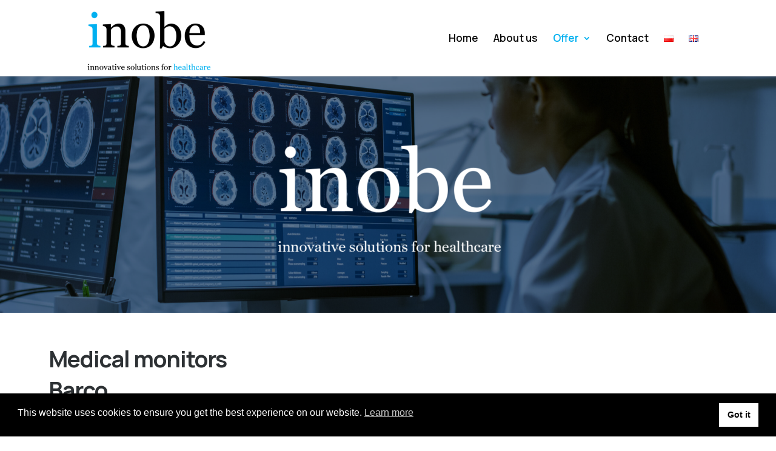

--- FILE ---
content_type: text/html; charset=utf-8
request_url: https://www.google.com/recaptcha/api2/anchor?ar=1&k=6Le11mwiAAAAAINcJQ-9P7SZoLjVUo0kVgbbnNzj&co=aHR0cHM6Ly9pbm9iZS5wbDo0NDM.&hl=en&v=PoyoqOPhxBO7pBk68S4YbpHZ&size=invisible&anchor-ms=20000&execute-ms=30000&cb=xtpwsegzrax8
body_size: 48555
content:
<!DOCTYPE HTML><html dir="ltr" lang="en"><head><meta http-equiv="Content-Type" content="text/html; charset=UTF-8">
<meta http-equiv="X-UA-Compatible" content="IE=edge">
<title>reCAPTCHA</title>
<style type="text/css">
/* cyrillic-ext */
@font-face {
  font-family: 'Roboto';
  font-style: normal;
  font-weight: 400;
  font-stretch: 100%;
  src: url(//fonts.gstatic.com/s/roboto/v48/KFO7CnqEu92Fr1ME7kSn66aGLdTylUAMa3GUBHMdazTgWw.woff2) format('woff2');
  unicode-range: U+0460-052F, U+1C80-1C8A, U+20B4, U+2DE0-2DFF, U+A640-A69F, U+FE2E-FE2F;
}
/* cyrillic */
@font-face {
  font-family: 'Roboto';
  font-style: normal;
  font-weight: 400;
  font-stretch: 100%;
  src: url(//fonts.gstatic.com/s/roboto/v48/KFO7CnqEu92Fr1ME7kSn66aGLdTylUAMa3iUBHMdazTgWw.woff2) format('woff2');
  unicode-range: U+0301, U+0400-045F, U+0490-0491, U+04B0-04B1, U+2116;
}
/* greek-ext */
@font-face {
  font-family: 'Roboto';
  font-style: normal;
  font-weight: 400;
  font-stretch: 100%;
  src: url(//fonts.gstatic.com/s/roboto/v48/KFO7CnqEu92Fr1ME7kSn66aGLdTylUAMa3CUBHMdazTgWw.woff2) format('woff2');
  unicode-range: U+1F00-1FFF;
}
/* greek */
@font-face {
  font-family: 'Roboto';
  font-style: normal;
  font-weight: 400;
  font-stretch: 100%;
  src: url(//fonts.gstatic.com/s/roboto/v48/KFO7CnqEu92Fr1ME7kSn66aGLdTylUAMa3-UBHMdazTgWw.woff2) format('woff2');
  unicode-range: U+0370-0377, U+037A-037F, U+0384-038A, U+038C, U+038E-03A1, U+03A3-03FF;
}
/* math */
@font-face {
  font-family: 'Roboto';
  font-style: normal;
  font-weight: 400;
  font-stretch: 100%;
  src: url(//fonts.gstatic.com/s/roboto/v48/KFO7CnqEu92Fr1ME7kSn66aGLdTylUAMawCUBHMdazTgWw.woff2) format('woff2');
  unicode-range: U+0302-0303, U+0305, U+0307-0308, U+0310, U+0312, U+0315, U+031A, U+0326-0327, U+032C, U+032F-0330, U+0332-0333, U+0338, U+033A, U+0346, U+034D, U+0391-03A1, U+03A3-03A9, U+03B1-03C9, U+03D1, U+03D5-03D6, U+03F0-03F1, U+03F4-03F5, U+2016-2017, U+2034-2038, U+203C, U+2040, U+2043, U+2047, U+2050, U+2057, U+205F, U+2070-2071, U+2074-208E, U+2090-209C, U+20D0-20DC, U+20E1, U+20E5-20EF, U+2100-2112, U+2114-2115, U+2117-2121, U+2123-214F, U+2190, U+2192, U+2194-21AE, U+21B0-21E5, U+21F1-21F2, U+21F4-2211, U+2213-2214, U+2216-22FF, U+2308-230B, U+2310, U+2319, U+231C-2321, U+2336-237A, U+237C, U+2395, U+239B-23B7, U+23D0, U+23DC-23E1, U+2474-2475, U+25AF, U+25B3, U+25B7, U+25BD, U+25C1, U+25CA, U+25CC, U+25FB, U+266D-266F, U+27C0-27FF, U+2900-2AFF, U+2B0E-2B11, U+2B30-2B4C, U+2BFE, U+3030, U+FF5B, U+FF5D, U+1D400-1D7FF, U+1EE00-1EEFF;
}
/* symbols */
@font-face {
  font-family: 'Roboto';
  font-style: normal;
  font-weight: 400;
  font-stretch: 100%;
  src: url(//fonts.gstatic.com/s/roboto/v48/KFO7CnqEu92Fr1ME7kSn66aGLdTylUAMaxKUBHMdazTgWw.woff2) format('woff2');
  unicode-range: U+0001-000C, U+000E-001F, U+007F-009F, U+20DD-20E0, U+20E2-20E4, U+2150-218F, U+2190, U+2192, U+2194-2199, U+21AF, U+21E6-21F0, U+21F3, U+2218-2219, U+2299, U+22C4-22C6, U+2300-243F, U+2440-244A, U+2460-24FF, U+25A0-27BF, U+2800-28FF, U+2921-2922, U+2981, U+29BF, U+29EB, U+2B00-2BFF, U+4DC0-4DFF, U+FFF9-FFFB, U+10140-1018E, U+10190-1019C, U+101A0, U+101D0-101FD, U+102E0-102FB, U+10E60-10E7E, U+1D2C0-1D2D3, U+1D2E0-1D37F, U+1F000-1F0FF, U+1F100-1F1AD, U+1F1E6-1F1FF, U+1F30D-1F30F, U+1F315, U+1F31C, U+1F31E, U+1F320-1F32C, U+1F336, U+1F378, U+1F37D, U+1F382, U+1F393-1F39F, U+1F3A7-1F3A8, U+1F3AC-1F3AF, U+1F3C2, U+1F3C4-1F3C6, U+1F3CA-1F3CE, U+1F3D4-1F3E0, U+1F3ED, U+1F3F1-1F3F3, U+1F3F5-1F3F7, U+1F408, U+1F415, U+1F41F, U+1F426, U+1F43F, U+1F441-1F442, U+1F444, U+1F446-1F449, U+1F44C-1F44E, U+1F453, U+1F46A, U+1F47D, U+1F4A3, U+1F4B0, U+1F4B3, U+1F4B9, U+1F4BB, U+1F4BF, U+1F4C8-1F4CB, U+1F4D6, U+1F4DA, U+1F4DF, U+1F4E3-1F4E6, U+1F4EA-1F4ED, U+1F4F7, U+1F4F9-1F4FB, U+1F4FD-1F4FE, U+1F503, U+1F507-1F50B, U+1F50D, U+1F512-1F513, U+1F53E-1F54A, U+1F54F-1F5FA, U+1F610, U+1F650-1F67F, U+1F687, U+1F68D, U+1F691, U+1F694, U+1F698, U+1F6AD, U+1F6B2, U+1F6B9-1F6BA, U+1F6BC, U+1F6C6-1F6CF, U+1F6D3-1F6D7, U+1F6E0-1F6EA, U+1F6F0-1F6F3, U+1F6F7-1F6FC, U+1F700-1F7FF, U+1F800-1F80B, U+1F810-1F847, U+1F850-1F859, U+1F860-1F887, U+1F890-1F8AD, U+1F8B0-1F8BB, U+1F8C0-1F8C1, U+1F900-1F90B, U+1F93B, U+1F946, U+1F984, U+1F996, U+1F9E9, U+1FA00-1FA6F, U+1FA70-1FA7C, U+1FA80-1FA89, U+1FA8F-1FAC6, U+1FACE-1FADC, U+1FADF-1FAE9, U+1FAF0-1FAF8, U+1FB00-1FBFF;
}
/* vietnamese */
@font-face {
  font-family: 'Roboto';
  font-style: normal;
  font-weight: 400;
  font-stretch: 100%;
  src: url(//fonts.gstatic.com/s/roboto/v48/KFO7CnqEu92Fr1ME7kSn66aGLdTylUAMa3OUBHMdazTgWw.woff2) format('woff2');
  unicode-range: U+0102-0103, U+0110-0111, U+0128-0129, U+0168-0169, U+01A0-01A1, U+01AF-01B0, U+0300-0301, U+0303-0304, U+0308-0309, U+0323, U+0329, U+1EA0-1EF9, U+20AB;
}
/* latin-ext */
@font-face {
  font-family: 'Roboto';
  font-style: normal;
  font-weight: 400;
  font-stretch: 100%;
  src: url(//fonts.gstatic.com/s/roboto/v48/KFO7CnqEu92Fr1ME7kSn66aGLdTylUAMa3KUBHMdazTgWw.woff2) format('woff2');
  unicode-range: U+0100-02BA, U+02BD-02C5, U+02C7-02CC, U+02CE-02D7, U+02DD-02FF, U+0304, U+0308, U+0329, U+1D00-1DBF, U+1E00-1E9F, U+1EF2-1EFF, U+2020, U+20A0-20AB, U+20AD-20C0, U+2113, U+2C60-2C7F, U+A720-A7FF;
}
/* latin */
@font-face {
  font-family: 'Roboto';
  font-style: normal;
  font-weight: 400;
  font-stretch: 100%;
  src: url(//fonts.gstatic.com/s/roboto/v48/KFO7CnqEu92Fr1ME7kSn66aGLdTylUAMa3yUBHMdazQ.woff2) format('woff2');
  unicode-range: U+0000-00FF, U+0131, U+0152-0153, U+02BB-02BC, U+02C6, U+02DA, U+02DC, U+0304, U+0308, U+0329, U+2000-206F, U+20AC, U+2122, U+2191, U+2193, U+2212, U+2215, U+FEFF, U+FFFD;
}
/* cyrillic-ext */
@font-face {
  font-family: 'Roboto';
  font-style: normal;
  font-weight: 500;
  font-stretch: 100%;
  src: url(//fonts.gstatic.com/s/roboto/v48/KFO7CnqEu92Fr1ME7kSn66aGLdTylUAMa3GUBHMdazTgWw.woff2) format('woff2');
  unicode-range: U+0460-052F, U+1C80-1C8A, U+20B4, U+2DE0-2DFF, U+A640-A69F, U+FE2E-FE2F;
}
/* cyrillic */
@font-face {
  font-family: 'Roboto';
  font-style: normal;
  font-weight: 500;
  font-stretch: 100%;
  src: url(//fonts.gstatic.com/s/roboto/v48/KFO7CnqEu92Fr1ME7kSn66aGLdTylUAMa3iUBHMdazTgWw.woff2) format('woff2');
  unicode-range: U+0301, U+0400-045F, U+0490-0491, U+04B0-04B1, U+2116;
}
/* greek-ext */
@font-face {
  font-family: 'Roboto';
  font-style: normal;
  font-weight: 500;
  font-stretch: 100%;
  src: url(//fonts.gstatic.com/s/roboto/v48/KFO7CnqEu92Fr1ME7kSn66aGLdTylUAMa3CUBHMdazTgWw.woff2) format('woff2');
  unicode-range: U+1F00-1FFF;
}
/* greek */
@font-face {
  font-family: 'Roboto';
  font-style: normal;
  font-weight: 500;
  font-stretch: 100%;
  src: url(//fonts.gstatic.com/s/roboto/v48/KFO7CnqEu92Fr1ME7kSn66aGLdTylUAMa3-UBHMdazTgWw.woff2) format('woff2');
  unicode-range: U+0370-0377, U+037A-037F, U+0384-038A, U+038C, U+038E-03A1, U+03A3-03FF;
}
/* math */
@font-face {
  font-family: 'Roboto';
  font-style: normal;
  font-weight: 500;
  font-stretch: 100%;
  src: url(//fonts.gstatic.com/s/roboto/v48/KFO7CnqEu92Fr1ME7kSn66aGLdTylUAMawCUBHMdazTgWw.woff2) format('woff2');
  unicode-range: U+0302-0303, U+0305, U+0307-0308, U+0310, U+0312, U+0315, U+031A, U+0326-0327, U+032C, U+032F-0330, U+0332-0333, U+0338, U+033A, U+0346, U+034D, U+0391-03A1, U+03A3-03A9, U+03B1-03C9, U+03D1, U+03D5-03D6, U+03F0-03F1, U+03F4-03F5, U+2016-2017, U+2034-2038, U+203C, U+2040, U+2043, U+2047, U+2050, U+2057, U+205F, U+2070-2071, U+2074-208E, U+2090-209C, U+20D0-20DC, U+20E1, U+20E5-20EF, U+2100-2112, U+2114-2115, U+2117-2121, U+2123-214F, U+2190, U+2192, U+2194-21AE, U+21B0-21E5, U+21F1-21F2, U+21F4-2211, U+2213-2214, U+2216-22FF, U+2308-230B, U+2310, U+2319, U+231C-2321, U+2336-237A, U+237C, U+2395, U+239B-23B7, U+23D0, U+23DC-23E1, U+2474-2475, U+25AF, U+25B3, U+25B7, U+25BD, U+25C1, U+25CA, U+25CC, U+25FB, U+266D-266F, U+27C0-27FF, U+2900-2AFF, U+2B0E-2B11, U+2B30-2B4C, U+2BFE, U+3030, U+FF5B, U+FF5D, U+1D400-1D7FF, U+1EE00-1EEFF;
}
/* symbols */
@font-face {
  font-family: 'Roboto';
  font-style: normal;
  font-weight: 500;
  font-stretch: 100%;
  src: url(//fonts.gstatic.com/s/roboto/v48/KFO7CnqEu92Fr1ME7kSn66aGLdTylUAMaxKUBHMdazTgWw.woff2) format('woff2');
  unicode-range: U+0001-000C, U+000E-001F, U+007F-009F, U+20DD-20E0, U+20E2-20E4, U+2150-218F, U+2190, U+2192, U+2194-2199, U+21AF, U+21E6-21F0, U+21F3, U+2218-2219, U+2299, U+22C4-22C6, U+2300-243F, U+2440-244A, U+2460-24FF, U+25A0-27BF, U+2800-28FF, U+2921-2922, U+2981, U+29BF, U+29EB, U+2B00-2BFF, U+4DC0-4DFF, U+FFF9-FFFB, U+10140-1018E, U+10190-1019C, U+101A0, U+101D0-101FD, U+102E0-102FB, U+10E60-10E7E, U+1D2C0-1D2D3, U+1D2E0-1D37F, U+1F000-1F0FF, U+1F100-1F1AD, U+1F1E6-1F1FF, U+1F30D-1F30F, U+1F315, U+1F31C, U+1F31E, U+1F320-1F32C, U+1F336, U+1F378, U+1F37D, U+1F382, U+1F393-1F39F, U+1F3A7-1F3A8, U+1F3AC-1F3AF, U+1F3C2, U+1F3C4-1F3C6, U+1F3CA-1F3CE, U+1F3D4-1F3E0, U+1F3ED, U+1F3F1-1F3F3, U+1F3F5-1F3F7, U+1F408, U+1F415, U+1F41F, U+1F426, U+1F43F, U+1F441-1F442, U+1F444, U+1F446-1F449, U+1F44C-1F44E, U+1F453, U+1F46A, U+1F47D, U+1F4A3, U+1F4B0, U+1F4B3, U+1F4B9, U+1F4BB, U+1F4BF, U+1F4C8-1F4CB, U+1F4D6, U+1F4DA, U+1F4DF, U+1F4E3-1F4E6, U+1F4EA-1F4ED, U+1F4F7, U+1F4F9-1F4FB, U+1F4FD-1F4FE, U+1F503, U+1F507-1F50B, U+1F50D, U+1F512-1F513, U+1F53E-1F54A, U+1F54F-1F5FA, U+1F610, U+1F650-1F67F, U+1F687, U+1F68D, U+1F691, U+1F694, U+1F698, U+1F6AD, U+1F6B2, U+1F6B9-1F6BA, U+1F6BC, U+1F6C6-1F6CF, U+1F6D3-1F6D7, U+1F6E0-1F6EA, U+1F6F0-1F6F3, U+1F6F7-1F6FC, U+1F700-1F7FF, U+1F800-1F80B, U+1F810-1F847, U+1F850-1F859, U+1F860-1F887, U+1F890-1F8AD, U+1F8B0-1F8BB, U+1F8C0-1F8C1, U+1F900-1F90B, U+1F93B, U+1F946, U+1F984, U+1F996, U+1F9E9, U+1FA00-1FA6F, U+1FA70-1FA7C, U+1FA80-1FA89, U+1FA8F-1FAC6, U+1FACE-1FADC, U+1FADF-1FAE9, U+1FAF0-1FAF8, U+1FB00-1FBFF;
}
/* vietnamese */
@font-face {
  font-family: 'Roboto';
  font-style: normal;
  font-weight: 500;
  font-stretch: 100%;
  src: url(//fonts.gstatic.com/s/roboto/v48/KFO7CnqEu92Fr1ME7kSn66aGLdTylUAMa3OUBHMdazTgWw.woff2) format('woff2');
  unicode-range: U+0102-0103, U+0110-0111, U+0128-0129, U+0168-0169, U+01A0-01A1, U+01AF-01B0, U+0300-0301, U+0303-0304, U+0308-0309, U+0323, U+0329, U+1EA0-1EF9, U+20AB;
}
/* latin-ext */
@font-face {
  font-family: 'Roboto';
  font-style: normal;
  font-weight: 500;
  font-stretch: 100%;
  src: url(//fonts.gstatic.com/s/roboto/v48/KFO7CnqEu92Fr1ME7kSn66aGLdTylUAMa3KUBHMdazTgWw.woff2) format('woff2');
  unicode-range: U+0100-02BA, U+02BD-02C5, U+02C7-02CC, U+02CE-02D7, U+02DD-02FF, U+0304, U+0308, U+0329, U+1D00-1DBF, U+1E00-1E9F, U+1EF2-1EFF, U+2020, U+20A0-20AB, U+20AD-20C0, U+2113, U+2C60-2C7F, U+A720-A7FF;
}
/* latin */
@font-face {
  font-family: 'Roboto';
  font-style: normal;
  font-weight: 500;
  font-stretch: 100%;
  src: url(//fonts.gstatic.com/s/roboto/v48/KFO7CnqEu92Fr1ME7kSn66aGLdTylUAMa3yUBHMdazQ.woff2) format('woff2');
  unicode-range: U+0000-00FF, U+0131, U+0152-0153, U+02BB-02BC, U+02C6, U+02DA, U+02DC, U+0304, U+0308, U+0329, U+2000-206F, U+20AC, U+2122, U+2191, U+2193, U+2212, U+2215, U+FEFF, U+FFFD;
}
/* cyrillic-ext */
@font-face {
  font-family: 'Roboto';
  font-style: normal;
  font-weight: 900;
  font-stretch: 100%;
  src: url(//fonts.gstatic.com/s/roboto/v48/KFO7CnqEu92Fr1ME7kSn66aGLdTylUAMa3GUBHMdazTgWw.woff2) format('woff2');
  unicode-range: U+0460-052F, U+1C80-1C8A, U+20B4, U+2DE0-2DFF, U+A640-A69F, U+FE2E-FE2F;
}
/* cyrillic */
@font-face {
  font-family: 'Roboto';
  font-style: normal;
  font-weight: 900;
  font-stretch: 100%;
  src: url(//fonts.gstatic.com/s/roboto/v48/KFO7CnqEu92Fr1ME7kSn66aGLdTylUAMa3iUBHMdazTgWw.woff2) format('woff2');
  unicode-range: U+0301, U+0400-045F, U+0490-0491, U+04B0-04B1, U+2116;
}
/* greek-ext */
@font-face {
  font-family: 'Roboto';
  font-style: normal;
  font-weight: 900;
  font-stretch: 100%;
  src: url(//fonts.gstatic.com/s/roboto/v48/KFO7CnqEu92Fr1ME7kSn66aGLdTylUAMa3CUBHMdazTgWw.woff2) format('woff2');
  unicode-range: U+1F00-1FFF;
}
/* greek */
@font-face {
  font-family: 'Roboto';
  font-style: normal;
  font-weight: 900;
  font-stretch: 100%;
  src: url(//fonts.gstatic.com/s/roboto/v48/KFO7CnqEu92Fr1ME7kSn66aGLdTylUAMa3-UBHMdazTgWw.woff2) format('woff2');
  unicode-range: U+0370-0377, U+037A-037F, U+0384-038A, U+038C, U+038E-03A1, U+03A3-03FF;
}
/* math */
@font-face {
  font-family: 'Roboto';
  font-style: normal;
  font-weight: 900;
  font-stretch: 100%;
  src: url(//fonts.gstatic.com/s/roboto/v48/KFO7CnqEu92Fr1ME7kSn66aGLdTylUAMawCUBHMdazTgWw.woff2) format('woff2');
  unicode-range: U+0302-0303, U+0305, U+0307-0308, U+0310, U+0312, U+0315, U+031A, U+0326-0327, U+032C, U+032F-0330, U+0332-0333, U+0338, U+033A, U+0346, U+034D, U+0391-03A1, U+03A3-03A9, U+03B1-03C9, U+03D1, U+03D5-03D6, U+03F0-03F1, U+03F4-03F5, U+2016-2017, U+2034-2038, U+203C, U+2040, U+2043, U+2047, U+2050, U+2057, U+205F, U+2070-2071, U+2074-208E, U+2090-209C, U+20D0-20DC, U+20E1, U+20E5-20EF, U+2100-2112, U+2114-2115, U+2117-2121, U+2123-214F, U+2190, U+2192, U+2194-21AE, U+21B0-21E5, U+21F1-21F2, U+21F4-2211, U+2213-2214, U+2216-22FF, U+2308-230B, U+2310, U+2319, U+231C-2321, U+2336-237A, U+237C, U+2395, U+239B-23B7, U+23D0, U+23DC-23E1, U+2474-2475, U+25AF, U+25B3, U+25B7, U+25BD, U+25C1, U+25CA, U+25CC, U+25FB, U+266D-266F, U+27C0-27FF, U+2900-2AFF, U+2B0E-2B11, U+2B30-2B4C, U+2BFE, U+3030, U+FF5B, U+FF5D, U+1D400-1D7FF, U+1EE00-1EEFF;
}
/* symbols */
@font-face {
  font-family: 'Roboto';
  font-style: normal;
  font-weight: 900;
  font-stretch: 100%;
  src: url(//fonts.gstatic.com/s/roboto/v48/KFO7CnqEu92Fr1ME7kSn66aGLdTylUAMaxKUBHMdazTgWw.woff2) format('woff2');
  unicode-range: U+0001-000C, U+000E-001F, U+007F-009F, U+20DD-20E0, U+20E2-20E4, U+2150-218F, U+2190, U+2192, U+2194-2199, U+21AF, U+21E6-21F0, U+21F3, U+2218-2219, U+2299, U+22C4-22C6, U+2300-243F, U+2440-244A, U+2460-24FF, U+25A0-27BF, U+2800-28FF, U+2921-2922, U+2981, U+29BF, U+29EB, U+2B00-2BFF, U+4DC0-4DFF, U+FFF9-FFFB, U+10140-1018E, U+10190-1019C, U+101A0, U+101D0-101FD, U+102E0-102FB, U+10E60-10E7E, U+1D2C0-1D2D3, U+1D2E0-1D37F, U+1F000-1F0FF, U+1F100-1F1AD, U+1F1E6-1F1FF, U+1F30D-1F30F, U+1F315, U+1F31C, U+1F31E, U+1F320-1F32C, U+1F336, U+1F378, U+1F37D, U+1F382, U+1F393-1F39F, U+1F3A7-1F3A8, U+1F3AC-1F3AF, U+1F3C2, U+1F3C4-1F3C6, U+1F3CA-1F3CE, U+1F3D4-1F3E0, U+1F3ED, U+1F3F1-1F3F3, U+1F3F5-1F3F7, U+1F408, U+1F415, U+1F41F, U+1F426, U+1F43F, U+1F441-1F442, U+1F444, U+1F446-1F449, U+1F44C-1F44E, U+1F453, U+1F46A, U+1F47D, U+1F4A3, U+1F4B0, U+1F4B3, U+1F4B9, U+1F4BB, U+1F4BF, U+1F4C8-1F4CB, U+1F4D6, U+1F4DA, U+1F4DF, U+1F4E3-1F4E6, U+1F4EA-1F4ED, U+1F4F7, U+1F4F9-1F4FB, U+1F4FD-1F4FE, U+1F503, U+1F507-1F50B, U+1F50D, U+1F512-1F513, U+1F53E-1F54A, U+1F54F-1F5FA, U+1F610, U+1F650-1F67F, U+1F687, U+1F68D, U+1F691, U+1F694, U+1F698, U+1F6AD, U+1F6B2, U+1F6B9-1F6BA, U+1F6BC, U+1F6C6-1F6CF, U+1F6D3-1F6D7, U+1F6E0-1F6EA, U+1F6F0-1F6F3, U+1F6F7-1F6FC, U+1F700-1F7FF, U+1F800-1F80B, U+1F810-1F847, U+1F850-1F859, U+1F860-1F887, U+1F890-1F8AD, U+1F8B0-1F8BB, U+1F8C0-1F8C1, U+1F900-1F90B, U+1F93B, U+1F946, U+1F984, U+1F996, U+1F9E9, U+1FA00-1FA6F, U+1FA70-1FA7C, U+1FA80-1FA89, U+1FA8F-1FAC6, U+1FACE-1FADC, U+1FADF-1FAE9, U+1FAF0-1FAF8, U+1FB00-1FBFF;
}
/* vietnamese */
@font-face {
  font-family: 'Roboto';
  font-style: normal;
  font-weight: 900;
  font-stretch: 100%;
  src: url(//fonts.gstatic.com/s/roboto/v48/KFO7CnqEu92Fr1ME7kSn66aGLdTylUAMa3OUBHMdazTgWw.woff2) format('woff2');
  unicode-range: U+0102-0103, U+0110-0111, U+0128-0129, U+0168-0169, U+01A0-01A1, U+01AF-01B0, U+0300-0301, U+0303-0304, U+0308-0309, U+0323, U+0329, U+1EA0-1EF9, U+20AB;
}
/* latin-ext */
@font-face {
  font-family: 'Roboto';
  font-style: normal;
  font-weight: 900;
  font-stretch: 100%;
  src: url(//fonts.gstatic.com/s/roboto/v48/KFO7CnqEu92Fr1ME7kSn66aGLdTylUAMa3KUBHMdazTgWw.woff2) format('woff2');
  unicode-range: U+0100-02BA, U+02BD-02C5, U+02C7-02CC, U+02CE-02D7, U+02DD-02FF, U+0304, U+0308, U+0329, U+1D00-1DBF, U+1E00-1E9F, U+1EF2-1EFF, U+2020, U+20A0-20AB, U+20AD-20C0, U+2113, U+2C60-2C7F, U+A720-A7FF;
}
/* latin */
@font-face {
  font-family: 'Roboto';
  font-style: normal;
  font-weight: 900;
  font-stretch: 100%;
  src: url(//fonts.gstatic.com/s/roboto/v48/KFO7CnqEu92Fr1ME7kSn66aGLdTylUAMa3yUBHMdazQ.woff2) format('woff2');
  unicode-range: U+0000-00FF, U+0131, U+0152-0153, U+02BB-02BC, U+02C6, U+02DA, U+02DC, U+0304, U+0308, U+0329, U+2000-206F, U+20AC, U+2122, U+2191, U+2193, U+2212, U+2215, U+FEFF, U+FFFD;
}

</style>
<link rel="stylesheet" type="text/css" href="https://www.gstatic.com/recaptcha/releases/PoyoqOPhxBO7pBk68S4YbpHZ/styles__ltr.css">
<script nonce="iUqUNnxJtYYtsIaxzkP6XQ" type="text/javascript">window['__recaptcha_api'] = 'https://www.google.com/recaptcha/api2/';</script>
<script type="text/javascript" src="https://www.gstatic.com/recaptcha/releases/PoyoqOPhxBO7pBk68S4YbpHZ/recaptcha__en.js" nonce="iUqUNnxJtYYtsIaxzkP6XQ">
      
    </script></head>
<body><div id="rc-anchor-alert" class="rc-anchor-alert"></div>
<input type="hidden" id="recaptcha-token" value="[base64]">
<script type="text/javascript" nonce="iUqUNnxJtYYtsIaxzkP6XQ">
      recaptcha.anchor.Main.init("[\x22ainput\x22,[\x22bgdata\x22,\x22\x22,\[base64]/[base64]/[base64]/bmV3IHJbeF0oY1swXSk6RT09Mj9uZXcgclt4XShjWzBdLGNbMV0pOkU9PTM/bmV3IHJbeF0oY1swXSxjWzFdLGNbMl0pOkU9PTQ/[base64]/[base64]/[base64]/[base64]/[base64]/[base64]/[base64]/[base64]\x22,\[base64]\x22,\[base64]/Dv3bDkGzDhjDCl3cNGWF/RMOKwofDoB5SesOcw55bwr7DrsOWw6ZewrB8IcOMScKFHzfCocKVw7NoJ8Ksw7R6wpLCvgLDsMO6EjzCqVoXcxTCrsOrWMKrw4kcw7LDkcOTw7/Co8K0E8OPwo5Iw77Chh3CtcOEwr3DhsKEwqJhwohDaXlPwqklEsOCCMOxwoEzw47CscOww7IlDzjCgcOKw4XCkgDDp8KpOsO/w6vDg8O9w6DDhMKnw4DDgCoVFlciD8OWfzbDqg3CukUEVl4hXMOnw7HDjsK3d8KKw6g/LsKhBsKtwp4XwpYBaMKlw5kAwrzCiEQiYG0EwrHCvHLDp8KkBVzCusKgwp0dwonCpyPDkwAxw6wzGsKbwpkLwo02En/CjsKhw405wqbDvADCrmp8PGXDtsOoGC4ywokZwq9qYQLDug3DqsK0w6A8w7nDjFIjw6UnwrhdNl/CgcKawpAOwpcIwoR2w6tRw5xewo8EYiUBwp/CqQzDncKdwpbDhHM+E8KWw4TDm8KkDX4IHRXCssKDaiLDv8OrYsONwpbCuRFaFcKlwrYUOsO4w5dQT8KTB8KhXXN9wqDDtcOmwqXCh2kxwqp8wpXCjTXDlsKQe1VUw59Pw61yES/DtcOUdFTChQoiwoBSw5MJUcO6QRUNw4TCj8KiKsKrw4RDw4ppUjcdcg/[base64]/[base64]/w4I3P8O4bMOGwr7CnT7CkEkXGMOcwoZcQ8OSw4zDgcKUwo5JEkUTwpfCpcOWTiZOZAfClxotZcOsYMKBClpVw6DDmTXDgMKQRcOdbMOoEMO/[base64]/ChcOnXS3DhMKPJTbCocOlw7XDsXDDvjjDs8OSwr14wrzClcKwFzrDszDCkG3CnMO4wqPDizLDlWMQw4VkH8O5G8OWw6jDvh3DhA3DoHzDtgJ/[base64]/Chx9Pw5TDp2XDmHrCg2daw5cQwqTDkEdbBHHDuFXCs8KPw7dZw7tjNcKkw6rDslnDh8O/wqp1w7PDtcOFw4DCkATDsMKDw4I2YMOCVwfCqMOiw6x/QUN9w6oUZcOJwqzCniDDpcOqw5XCuAbCmsORVWrDg0XClhXCtxxELsK3TMKVWMKmecK1w7xsdcKYQWtgwqxvEcKrw7LDsT0nNGB5Wnkyw6bDr8Kbw4QcTsOLLxc5UxJSbcKbG3lkKiF/[base64]/DgMK5MUTDh8OBwpXCnjjDvAvCpsO0fsKjw7UAw7DDt097Jw00w5nChTLDrMKWw5fCp2w0wpcVwqFFb8Kxw5LDssObVsK2wpJmw5ZBw78SA2tiGyXCvHvDs2vDkcOfMMKsCSgtw6h5DcOzaDhaw7/CvMK3SHfCjMOTGHtcQ8KcV8OQO0fDtn84w6x2dlDDlwFKOUTCp8K6OMKEw5jDunc9w5Ukw7UDwrzCoxMqwp7DrMOHw517wqbDh8OBw7EZdMOEwprDpBEHYMKaHMOdDys9w5dwfg/Dk8KZYsKxw7dMbcK0WmTDhEnCq8K4wq3CrsK/wrwrG8KtTcKWwoHDtMKbwqxrw53DvhDDscKiwqZyeiVPYDEjwo3CpcKrQMOsccKxMx7CuQLCkcOVw4MLwq9bBMOUT0hDwqPDmsO2SjIbKgbCqcKoPkHDtXZIW8OGFMKlVSV4w5nDv8KawrHCuT9Zd8Ovw7/Ch8KTw7ksw6tnw6F9wpXDjMOJHsOMG8Oqwrs8woUrR8KTN3Aiw7TCpD84w5zCuypZwpPDlVTChGkkwq3Ct8KkwqsKPwPDlMKVwoQZFMKEfsKEw4ZSM8KfHxUlVF/[base64]/w6s+w4DChMOkwqPDuBXDqMKyw6LDpsKjwrIBfcOdJnDDlMO2Z8KsQcKGw4vDvg1pwr5swocwdMK6VAnDqcKKwr/Cp3HDhcKOwqPClsOzZygHw7bCu8KLwo7Dm1hbw4YMLsKtw4Y2f8OmwphIw6EFSn5YTW/DkScGVVRWw5NWwrHDosKdwqbDmAtEwqRPwqcKZlAow5PDt8O3XcOZBcKxbMKOc28ew5Z7w5HDggbDsibCsTUhJsKcwoN0B8OFw7Zzwq7DmBHDuWMbwr7DksKswo3ClMOII8OnwrTDoMKHwrB8WcK+Vx1Uw4XDisORw67CmCg6Qml8BcKZfD3ChcKBR3zDisOrw4/CocKZw4LCpcKGQsOOwqTCo8OUc8KZTsKVw5wlJGzCi2FkQcKgw6HDqMKxb8OFXsOxw4IPC2XCgUjDhT9gIw01VhV9M3M7wqoTw59Qw7zCucKhL8OCw7TDmUcxLVEiAMKMVS7Di8KVw4bDgsKbTHvClsOWLmvDgsKaDFrDoDI7wpzCry4nwqjDpGlYKDfCmMOidlg/Tw1AwpbDjGpeCGgewpJBEMOzw7EUWcKDwr0Sw6cEQsOewpDDmXIGwpXDiHjChMOiWGbDp8KnVMOjbcK3wojDkcKmAkYsw4/Dm1R1H8KQw6oJZBvDlhEHwp9QPXkQw6TCqENhwoPDmcOtesKpwpvCoiTDlXY7w4fDiSN1Uw5dAlfDhT1/AcOkfgTCicKnwqJ+WQV3wpgswrkPKFHCrcKmU0h8GXI8wpDCt8O8CznCrWTDvG4RS8KZUsK2w4Q2wo7Cp8KAw4DCicKEwpgGPcKow6p+JMKEwrLCjELCm8KNwo7CjCURw4jCvXjDqjHCucOzIj7DgjMdw6nCngthw6PDusO3woXDkDfCt8KLw6xkwr/CmGXCmcKYcCYjw4rCkz3CvMKkJsKVPMOgahTCm2wyb8KcTsK2HVTChcKdw6ozFSHDkgA5GsKqwqvDt8OEF8OcPMK/KMKKwrPDvFbDtijCoMK3LcKgw5Fww4bDvU19d2/DsQ7Dr3t5b39+wqnDr1rChcOEISbCn8K+P8OBWMKlK0fCjcK4wqbDlcKZAwTCpknDnko4w6fCjcKDwoHCmsKSwoRcEwPCocKewrNuc8Oiw7DDiQHDgsOgwp/DgWRbZcO7wqs1L8Kmwq7CvidVLFrCoG0Uw5jChcOKw68rR3bCtidhw5/Cl24FYm7Dunh0Y8O3w7ptE8KDMCEsw6TCpMKzw5DDjcOgw4rCslnDv8O0wp7DiGLDkMOlw63CrsK3w4VcEB/DrMKNw7nDl8OtchAwG2zCjMOzwosWLMOsIMOdwqt4V8KgwoZHwoPCpcO6w4nDm8K3wr/CuFfClwjCgljDvcOYUsKuQcOoUsOdwpDDncOvDFjCsBJ5wpd5wqFEw6nDgMKfwo1Yw6PCn1cyWEILwoUXw7fDtDvCmEBAwrvCojV9KlnDs3ZZwrDCkhXDlcO0ZExuBcO3w43CgcK+w7AnDMKcw6bCuR7CkwjCtVYaw7hNawEXw4xKw7MNw5o0ScK7QTDCkMOZcA/Ck2bDshvCo8K8bBxuw7LCpMOACx/Dj8K0H8KbwpoLLsO7wqdnG2dDRlIgwovDocODRcKLw5DDjcOyR8OPw4FKDcO9U0fDp3vCrUnDhsOAw4/CtigGw5ZBOcKTGcKcOsKgD8OZZT3Dq8OHwqgZcQvDrT8/w6vCkjkgw7xJd1F2w5wVw6F9w7bCnMKiYsKPWCwqw5E6EMKBwrnClcO+T2LCkz4Iw7gmwpzDucOFRi/Dl8OiYwXDjMKkwrrDs8Olw4TDq8OecMKVJQTDisKXLsOgwpUkHzfDr8OCwq0aecKxwrvDuxksRcOkccKHwr/CrsOJDiHCqsKyF8Klw7XDmzPCnhfDucOmEgNEwoHDncO5XQ4yw6xAwqkCMMOKwqtIMsK/[base64]/Cn8OhPMKIwp18w63ClMKBFngaEcODBMOmwp3Cjl3Cp8Kpw4/CsMOofsO6wpjDnMOzNizCpcKcIcKRwo4PJyAdPsO/w5xjK8OSwoDCpiLDp8KNRQbDtnnDpsK0JcKsw77DhsKKw6lDw5M7w6N3w5QtwrzCmGREw6rCmcOCNEcMw501wqs7w5Vow4FeDsO/[base64]/CgSI5w7o1wqLCs2TDhSJUHi9NF8OMw7bDmMO8AMOSScO4UsOwcyNebytpAcK4wpRqXy3DrMKhwr/Dp0oUw7HCoHlMN8K+aQPDkcOaw6XDpcO5cS9OEcOKUSDCrQMZw6nCs8KqG8Oww7zDoQPCujjDh0vDlxvDpcO0w67CpsK5woYpwojDsWPDscOgPg55w5I6wq/DgcK3wrjDmMOaw5ZVw4bDtMKxIhLCgGHDkXFnFsOVdsOcGn5aMArDvXMSw5UcwqrDvxgCwqMxwoR6JR3DrMOywqjDmcOAbcO5GsORbH3DiEjDiRLCp8KRMXXCnMKbTQc/wpvDuUTDjsKxwrvDoAHCkQQNwpxYDsOmT1YZwqYXOjjCrMKrw6Iyw4oHITfCrH47wqIUwpfCt3PDusKKwoVLMz7CtBrCmcK7U8KRwqV+wroAG8OpwqHCpArDpADDnMOZZcOCTEnDmRozP8OfIT0/[base64]/wpROw7DCn8OzQC1lw5FAwq3CnsKCMcK/wo90wok/[base64]/DtsK0SDTDtjweDcOcwqDDn1PDs8Onwp8HwotcN2IENmQUw7rCg8KHwrhjPkrDmTPDqMOmw5fDlw/DlsO4ICjDk8K7GcOfSsOzwoDCtAzCscK7w6rCnSDDh8O9w6nDtcOxw7Row68xd8KuURHCusOGwrzCnzLDo8Olwr7DuXoXMsOhwqvDsxbCqHDCksOsDU3DoT/CkMOKHl7CmUI4csKZwoTDpQkxdgvCiMKLw7pKClYvwozDuBjDkUl2DV43w4HCgi8GbXtpGgzCm35Tw5HDo1zClB/DncK/woDCmnUnwrcUbcOyw5fCoMKdwqXDoW4Vw5lfw5fDhMKyOUwYwonDrMOWwoXChR/CjMOdfCRcwqYgfAc7wprDmjc7wr16w7wLB8KLTQAzwo54AMO2w5U5JMKMwo7Dm8KGw5cxw4LCq8KUXcKew5vCoMOuHMONU8KJw5UWwpvDjDxLEwvCsxIQHQXDlcKbwrDDrMOTwofChcO+wo/CvU1Cw5vDn8KFw5HDsTgJA8OAeyoiQSHDpxDCm13Cs8KRDsO/[base64]/CsUvDncK/[base64]/[base64]/DlMOeWULChmhGO0fCuMOOwpoiw6bChwHDm8Orw7XCvMKFIX8AwqBew7kFHsO5ecKBw4/CrsO7w6XCjcORw44qW27Cl0FlBG98w6dWOsK1w7FXwrJuwpvDv8KmTsO4AnbCtiDDmV7CjMKve04+wozCscOFeW3Dknoiwp/CmMKjwqfDqFtUwpJrBmLCh8OvwoYZwosqwoomwrDComjDk8O3VHvDrXITRwPCjcOdw6fCncKhaFVkw4XDrMOqwqRBw68Ew6h3Pj/DomXDgMKOwrTDqsKRw6lpw5zCnELDoCBIw7rChsKpf0F/woFOwrXCiHgHK8OLX8K8CsO+SsKxw6bDhHbDssKww4/[base64]/[base64]/CvsK9H3zCtAfCs3jCuFVNaQPDrQpgVjArwrErw7YSQTTCpcOAw6zDtcOMABcvw5Z6H8K9woVJwpdBVcKjw5jCgBQ4w6hlwpXDli1Aw6t3wo3DjzHDrEvCq8KPwrjCn8KQasO4wqHDiW4Gw6s/w4dFwp1Ia8O1wp5JF2QjDRnDo0zCm8O5w7LCozLDmsOMMgrDrsKlw7TDlcOQw6bDocOEwowvw5lJwq5jXmUOw4A0wp8XwpvDgCrCiF9UIQ1fwpnDjnddw5bDvcOZw7zDtAEgF8Ogw4pKw4/Cm8OyfcO4ZVXCs37CtjbDqzApw4ZbwrfDtSFzXMOpbsKWWcKaw6dMZ11OPT/DvcOqX0ohwpnDmnTCshrDlcO+T8Opw6MywoxYwpcHw53Cji/[base64]/[base64]/Cl1PDtMKlw4zCoxTCs0nCojfCmwrDuMOXw5NzE8K9BsKdJMOfw7xRw4l4wrFSw65Sw54mwqQ6FXNEU8KnwqMTw5jCjAEpPCENw7LCvUwIw4MAw7BKwpbCrsOMw4rCsS9Yw4ELYMKDL8O4C8KGOsK/b2HCjhFLWFlSwrjCjsK5eMOUDhfDlsKSa8OTw4BQwpfCglnCgcOfwp/ClA/ChsKMwqTDjnTCimzClMO4w7vDhsKRFsODDsKJw5IqJcKPwpNQwrPCt8KCbsKSwrXDqncswrnDqzZUwppqwqXCkRAqwoDDsMOlw5BxHsKNW8KjcwnCrTR1VE0qAMOUS8KMw7MjD2nDjDbDly3CqMOtwoDDklkewrzDtF/CgjXCj8KgKcK8e8KTwrbDm8O7QMOewprCkcK8cMKHw4hTwrQfXsKdOMKtasO3wogEZFjDkcOVw6fDrl50MkDCgcObf8OQw4NRI8Klw7DDgsKTwrbCkMORwo7CmxjDvMKib8OcDcK+X8O/woI2CMKIwoEEw6xpw64Qf1PDsMKrXcO2DwfDrMKMw5jCqwwqwoggc0E8wqLChhLCl8KXwooawq8iSXPCucOTPsOVUDN3G8OCw67DjWrDoA7CmcK6W8KPw7l/w6DCqAkcw5k4w7fDnMK/[base64]/dzpuw4vCv2DCv8KrwrkOwpPCg8K6w5zCjcKQw64vwobCtUlYw6zCq8Kfw4PCmMOcw5zDswcpwoFJw4vDj8ONwpLDmVjCt8Ovw5RGUAgcGUTDimJOWj3DuAbDkwZgXcKkwoHDhH/CkV1MHcK2w75NU8KmIjLCocKfw7tzN8OGHQXCrsKqwrfDqMKIwpfCkgzCgQwTRBILw6vDtMO9NsKgbFdGJsOsw7Jiw7bDoMOQwqLDiMKYwoXDhsK7JXXCpmgqwplLw77DmcKqbDnCoToIwoQVw4bDncOkw6/[base64]/VSZkwp7CmcOJWEsgABnDpMKFw40ww5/[base64]/DpXc/HyTDi8Obw6TDkcOuwqcAZsOeecOOwpp6OGsqWcO2w4EkwodvTloiL20fZ8OTw7sjUA0kb3DCtsOGIcOPwovDjR3Do8KGXTfCkT/[base64]/CuxPCszVoK8KGGsOxDE05w4Q3dsONwoYpwoViaMKAw48+w4BFfMOOw6h4RMOQAsO+w4Qyw6w0PcO0wr1jYT5/d3Nyw44mAzbCuFFHwo3DulrDnsK+Tx3Cv8Kkw5/[base64]/[base64]/wrHDpzTDicO0VwLCmMOTwrAufcKvHD0sMsKzw4Zbw7/Dv8Kyw4jCiRkgccOaw5zCmMKnwrJbw6cnVsK9KXjDqmbDlcONwr/CgcKgwq55wqbDun3ClDjCl8Ksw7BaXGNkT0DDjF7CigPCl8KLwqnDv8OvDsOKQMOswokJL8KJwqBaw4o/wrxAwqQgD8Onw4DCkBXCmcKbSUciIsK9wqrCpTQXwrMzVsKAJsOYIgLCg3dkFmHCjDRZw6gSVcKKLcK8wrvDh3PDimXDisKHWsKowqXChW/DtXfDtUHDui1cDsOEwrrCuysdw6F4w6zCnUBYKF4PMCAqwoPDuzvDpcOZdRHCo8OgWRh5wp8CwqxzwoptwrPDtUtNw4bDggXDhcO8NGbCoSEKwpTCuzg8ZmvCoiNwV8OLcUPClX4xw43DtsKBwrAmQXzCuVwTMsKAFMKrwovDnlTCn1DDiMO+BMKcw5LCgMOIw7B+PS/DqMKnSMKRw6dYDMOpw48ywpLCq8KMPsK3w7Uvw7U3T8OZdXbCgcObwqNtwoPCjsKaw7bDqcO1PC3DrsKhJhnClRTCrAzCqMKHw7Z8IMO/C257LlR+H2puw7jCmTIuw5TDmFzDrMOiw5wUw5PCjVQRIwnDn0EjJHDDiCkQw7UuH3fCmcKNwq3CqRB1w7Ihw5TDr8Kbwo7Cl1HDscOTwqhew6HCrsOFfMOCIT0fwp03X8KZasK3Rgode8KEw43Dth/[base64]/CjTnDhTvCgUAHwoZ/[base64]/eitrwoVFw6jDqMKqw7XDjUHCtsO5w4zCo8OlJBnCmQHCvMOef8KZLMOVYsKUI8KGw4bDksKCw5VrQRrCuiXCmsOdVcK9wqbCocOJAFQ8VMODw6dBa1kEwoVVKR7CncOuOMKQwoMMUMKvw78Jw6HDs8KLw73Dq8OcwqHDpMKwUh/[base64]/Ci8Olw4Upw5DDr8KpdsKvEznDt8OuFEXCusOxwpHCmcKcwrxlw7bCn8KYZMKrRMOFQUHDgMOoWMKYwrg/Zihuw7/DlMOYDW8ZAsOfwqQ8wrvCp8OFCMK6w7MTw7gFZUdlw5VWw5hMMi9cw7wuwonCp8KqwqnCp8OAU2zDilvDp8OMw6kAwr9LwoUJw5AUwrlcwo/DlMKge8KQW8K3e1oPw5HDssKdw4bDucOHwq4swpjCv8OYTTkbasKYIsOOLEkNwqzDqcO2KMOJazIUw6DCrm/CoW5bJsKzXRpNwpjCm8KKw5nDmkhbwq4fwoDDkFTChC3CjcOfwofCjylGTsKZwozCkQrCgTYlw6VmwpXDjsO7Swd+w5g/woDDmcOqw71mB0DDg8OZAsONJ8KxVmJeYy4LFMOvw5MdFCHCoMKCYcKhSMKYwrbCgsOXwoBVE8KfBcK8F25LJcK/X8KyIMKOw5AOOcO9wqLDhMO7XnvClkbDsMOXScKrwq4bwrXDs8OSw6bDvsKsLV7CucO/[base64]/Drh/Cv8ODEsOywr4xI0rCv8OHO8KlcsKqccOcbsO0McO5w43ClEF6w6N2eUcLwpBWwroyGFk4JsOTNcO0w7DDksKoCnbCsjZVXCLDlFLCnkvCpMKiTMK1S0vDsx5ESMKxwrLDr8Knw5AOTnNlwp0xaQTCoHg0wqhYw7F4wpvCvGTCm8OswoPDm3/[base64]/DowvCvBLDtcK9WmzCoznCn8KDUjl2VQUaWMKqwrd6w79QEg/Cu0ZAw5bCrg5WwqrCtBXDrsOPZSgZwoQZNiplw4RAT8KjSMK1w5l1EsOMEgnCi3B1LBnDisOLCcKBb1oLED/DsMOOLEzCmFTCtFHCq0wiwr7Du8OPesOxw5jDg8Ojw4vCgktkw7fCsS3DmAzCgRlxw7giw6vDvsOzwp3DssOJSMO5w7rCmcOJwrvDuFBacBTCucKrVsORw4VeQn5tw78XVEHDjsOHwqvDqMO4EnLCphTDpHLCoMOGwqgqXg/Dp8KWw6pRw5nCkFgMEcO+w406AUDDpDhLw6zCjcO7NcKcFcKBw603dsOEwqPDgsO7w7pQTMKfwpDDnxxgRcKJwqXCsXHClMKSdFhAYMO/[base64]/Dlil5FMORwpXCs2EfG3jDhcK+b8KFw68Fw4NEw5LCscKlEXwfLWd/[base64]/[base64]/wr7Djh3CgkE5w4MJwoV6YsK+wrrCncODFjNnAxTDuxpqwqbDosKgw7BQeVnDqxMpwoMtGMOpw4HCtzI7wqFOc8O0wr49wooCUStgwogzEUQkVj/Dl8Oww6QWwojCmAFGXMKHSsKawqR4Xh7CgT4jw7s0OcOBwpt/IWzDqMO3wp4ma1A7wqbCnVAUFnwDwqVSUMKjU8OVNHkGasOLDxnDr1HCijgzFy5eUsONw6fCi0Zmw7t7Xkk2w75mY0/CkQjCtsOKTHUKccKKKcKRwoQgworCo8KzPkw5w5/[base64]/Cinlgw5jCq3MJwoZFBsKlBWjChldsXMOSDsKKPMKbw5MswqkgLcOAw5/Cn8KNeAPCnsOOw5DClMO8wqRAwqkoCmMVwqHDt0QUN8KmXcK0UsO1w74CUz7CtE96B1dGwpfCisK8w5wvSMKNBnNDBC5+Z8OHcBk0H8OQTsKrH3EaHMKXw4DChcKvw5nCuMKKcTPDq8Kcw4DDhxUdw6x8wr/[base64]/ChTrDtF7CksOswpLDgcK6ekwEV8ONwrPDjMO5worDuMOhED7DjU7DscKqaMKzwoV/wrvClcOSwqZbw6QIIm4Rw7fCgcKNFMOIw49Wwq7DqnfCkh7DpsOow7LDqMOFdcKBw6IMwp3CncOFwqNUwrfDpy7DhDbDon8YwrfCoHXCsyd1WcKtQ8Obw41Tw53DuMK/[base64]/[base64]/D8KYw4kbGMO/wqc/cEzDo3vClgXDniLDnUFsw4cDZsORwrMUw4wta2/CtsO/LsOPw6jDkQHCjyBgw6jDglbDkmjDv8Olw4jCpw8QXl/DpMO9wotFwo0sDMKdIBTCs8KCwq3DthYMAGzDusOmw6x1CVzCqMOEwppcw6nDvcKOf3hiXsKQw5R9wpDDgsOlYsKow5/[base64]/[base64]/Cv17Ch8Odwq1iFcO9wpLDqMKFdhzDscKKEi/[base64]/CgS8fwqNmYMKCG2HDj8K9w5MNwo7ClcKacMOhw5MSMcKDCcOLw7g3w6Jfw6LCo8OLwr4jw6bCg8KdwrDDj8KuN8Ozw4wvfEpqasKkTXXCjnzCoS7Do8KueQA/woJtw64gw73CjTNgw5vCvcKrw7Z9RcO7wqnDikUJwp4gFXPDlWApw6RkLkN8eSPDizFlGhlNw7N3wrEUwqXCt8O4w5DDpDnDqA9Zw5fDs0x4Xj/Cs8O2d0Urw51dHynCuMOXw5HCvlPDl8KGwolnw7vDtsOEDcKIw712w7TDtsOMH8KQDsKFw53Cjh3Ck8KUbsKow49ww70cYMOvw7ghwr43w4zDtCLDjUzDlShgOcKhacKiBsKHw7IpbzMPdsK6N3fCrGR8WcKDwrdkEgcOwrPDsTLDpsKtQcKywqnDgG/Du8Ogw5LCkSYlw4fCk0fDgMOcwq1BUMKLacO1w7bCkDtnM8K1wr4LMMOUw692wq9ad2BWwqjCh8OwwpItDsO0w4TCqHd3GsKywrY3I8Kiw6JlOMOwwofCl1rCn8ONSsOUJ0LCqggWw6/DvkbDuWIgw5EjRhNGdDxNw7pIPQRQw7fCngVeZcKFSsKHV1xiIhvCtsKHw71Sw4LDmjsZw7zCiiB7BsKdfsKwdw3CvWzDpsOrDMKFwrPDuMOuAcKiTMK2NQMHw5RywrrDlxVBccOlwpgzwoHChsKNECrDhMORwpRkb1DChiJLwoLDhVPDjMOUOsOle8OjWcOEVD/DnlAqLsKpccOwwr/[base64]/[base64]/DilvCvRfChsOww6sMNypGw5llNsK8UcOfw7HChmLCthnDlx/[base64]/w5Yyw59jwqrClMKYw6NudQ4cE8O6wpFWbcKVIsOZNEjCpWcow5zDhmnDpsKpCVzDt8O/w53CsGR7wrzCv8KxacO5wovDskYsECvCn8KVw73CpsKWIyV5ag8pQcKCwprCjMKow5HCs1XDjCvDq8K8w6nCqlEtb8O2YsOkQF5VWMORwoNhwq9KTSrDucOiEGFNFMKrwpbCpzRZw7FDLncRbG7ClDjCiMK+w4nDrsOiKAfDlsKPw5/DhcKsOgRFMhnCr8OgR2LChgU8wqhbw6l/F07DtsOawp0OGXc4AcKnw4NPM8Kww4JUIGl+GzfDmkAIasOrwqVnwrHCoHzDucOCwqBlCMKER2AzD2EiwoPDiMKAXsKIw6PDqRV3b0/Cr2c4wpFGw6vCm3poaDpVwpjCki8UVUYbAMKgBcOhw7dmw5XDvh/Co39tw4HCmhcPw5LDmyQ4DsKKwrRcw6LCnsOGw6TDtMORLMOsw7/CjGEJw5sNwo9DOsKdHMKywrUbbMO9wqkXwo8BbcOsw40kMiHDoMODwpE5w5o3Q8K2fMOVwrTCksOoehNgdCrCtxrClBXDmsK/fsOJwo/Cs8ODOC0EATPClgAEJxBwPsK8w5QwwrgbcmNaEsKSwo8ed8KnwpIzYsOqw4MAw7PDkHzCmwgJTcK6wo/CvcKiw4bDrMOOw7vDisKwwoHCnsOew6YTw5JLLMO0bsOQw6xWw6TClCFVK1M1F8OiSxJwZ8KBEX/DsTRNDU8KwqnDgsOiw6LCksKhdMO0UsK9dVhsw5N2wq3Cg3BhesKEdgLDgHjCnMOxMX7CtsORHcOWfAdlIcOuIsOxCXbDgDZewr0qw5A8RcOgw6zCssKTwpnDu8Oqw5wdwq5Zw6jCgCTCscOhwpnCgD/CnsOxw5MqdsK3Ux/[base64]/[base64]/w7TDuzDDqcOgbl9FPisxwrpCc8Kbwo9pWFDCs8KLwovDvgA9OcKOKcKewr8Ow7ZzG8K/JFvDigAcYMOUwo9Zw44WQiV2woY/YUvDsyHDmcKFw7hKE8KpKHHDpcOrw73CkAvCrsOTw4fCpsOxdsOwLVXCrMKmw7jCgUQcZ37DmlPDhzvDpcKrdl1sQMKZOsKIMX4/IjwCw5x9SzfCnkJVD1dTAcOzABXDiMO6w4LDszY+U8OIbwDCiyLDssKJOEBFwpZFDV/ChCcWw4/[base64]/[base64]/[base64]/w5pxwq95w4sYA8O7W8OJbsKTdlMLLw3DrHgWK8K3WjgPw5bCmgMxw7HDqEDCijfDqcOJwrLDocOpPsKREMKqCl3CsVDDoMK/wrPDjsKwAlrCpcO2FsOmwrXDpjzCtcKwcsOpTW9rchUbDsKCwq7CkXvCjMOwN8OUwprCrQvDi8OUwrM7wrQnw6IyMcKBNRLDrsKtw7rCicOOw7cFwqgXIRvCi1AaRMKVwrfCsXjDmcOdd8OmSsKAw5Z5w6vDpg/DjwhldsKoX8OpImVUHsKfUcO5woIZGsOPdn/DlMOZw6/Dv8KPd0nCpEpKbcOZLEPDkMONwpQaw65GfisHVMOnAMKtw7nDuMOJw6nClsOSw6nCoULDtMKUwq9UMDzCsn/DpMKidcOxw7nDuV1Iw7TDjSkKwrfDvFHDrhN8bMOyw5Eiw64PwoDCnMOlw4rDpnZeYgjDlMOMXFhkXsKNw4wrMXLDicOHwrbDqEZuw4ETPl8jw5gTw5/ChsKtwrMmwqjCvsO0wr5NwqY8w7BjKF7DtwhTYxlpw4x8XEsoX8KGwofDq1NvdllkwrfCmcKrdAksMwU0wpLDn8Krw5DChcOiwrEGw5jDh8OqwpV2XMObw6zCoMKhw7XChmp4wpvCqcKYdsK8JcK4wofDk8OnWcORYxojTjrDlToew7w/wrDDjU7DljLCucOMwoXDsS3DtsOURQXDsx5jwq84F8O9JF3CuVfCq2gXA8ONIgPCgzBGw5/CjT80w5HDvwDDvFlOwr1CfDQowpxewoQkSCLDgGFgZcOxw7onwpXDp8KDLMO/fcKPw6LDiMOod3Ysw4TDq8Kpw5BHw63DsF/DhcOewop0woICwozDtMOZwqNifz7CpyE8wrw/w6nDq8Owwr8LHlVIwotjw5zDihTCiMObw7w9wodrwpkZSMOhwrTCtGRBwoUlZmASw4PCuEnCqhUpwrkxw4/CtWvCrh3DksOcw5tzE8Ohw4zCnAAvGsO+w7IHw7ZwdMKIR8Kzw4lpWxU5wosNwrYTMhdcw5Quw41WwpU6w5oPVSgGRSdbw5YFIxZlJ8OkR2DDglR7LG1kw4t6TcK8X13DkXnDlGRveEvDk8KGwqJOYm/[base64]/UMKJNsKMwqvDmMKAwpLDscO0w7xaM8KNwpAFdiJkw4XDt8OfEDUeUTNiw5YZwpBTIsKRIcOmwoxfeMOAw7ARw5Z0w5XCtGYOwqZEw4sdLkcKwqDCtkZmSMOnwrh6w5oSwr95McOXw4zDoMK/woMCJsK1cEbClyXCsMOswrzDiwzCvnPDuMOQw7PDux3CuRLDiivCscKew4LCrMKeB8KRw6J8JcOeXcKWIsOIHcOLw54cw6wxw7bDqsKFw4N6SsKowrvDjn9FPMKuw7F4w5QZw51kwqkwVcKMF8O+McOzNzcdZgZkegvDmD/DsMKKIsOSwqtZTSk8IcOEwq/DmzrDnwRIBcKlwq3CuMOyw4fCosKFFsK/[base64]/Du8OCw6zCmwTCtsKLS8OJw5obwosDRRRhcMKtwrDChcOKwp/CvcKAE8O1SU7CujZYwprCtMOIOMKGwrZpw4NyLMOPwphSHHjCosOcwoVYHMKBD2PCtMOdfAoVWUBDTnzCsk5FEGPCqsKVNEAoZcOvc8Oxw47CuEDCr8Osw4Uyw7DCoD/CrMKCBGjCvsOgRMKYAX3Dn2XDmE89w7xkw5RHwr3Cs3rClsKMQXjCuMOHEknDhwfDvVlgw77DpwYGwq0Ew4PCuWsFwrYhTsKrJMKAwqrDliQOw5PDmsOZcsOawpd9w6IawpjCuTkjZU/[base64]/CnsKbw51dCT0qw6LCmzt5wol6eHLDicOLwp3Dg3Zhw5s+wpnCvgjCriFGwqzCmDrDm8Kyw5QiZMKIw7/[base64]/CtsKPwoNJXMKFw5TDr1/CryrCn2AFFcK2w5rCrxjCosOwPsKnPsKfw6Izwr5EOFlRLn3DisO/NBPDksOwwqzCqsK0J0cLasKiw58rwqDCoxFha1pFw6EZwpYiCm9KKcOuw7lrVmHCgl3ClH4bwpfDsMOzw6AKw63DqQ1Lw5/Cg8KteMKtPWE1DFUVw7XDqT/[base64]/[base64]/DjsKMw4bCosOnwpPDqyUOw5rDkEnCq8OWwqtNwofCrg95S8KADcKrwrnCo8O7DxLCsm5Pw7vCu8OSw7diw4LDj3zDssKgQhkcIhIGXh4UYsKVw4rCmE5SY8Ofw4o3AcKDaHnCisOfwqbCrsOEwrECPiI8E14sU0ZISsK9w5ceLVrCksObBMKpw68pIn/DrCXCrQPClcKlwobDuXNBVg00woJ4dgXDtVsmwpwFF8KpwrbCgWDCpcK5w4FHwqHCq8KLEMKoR2nCn8O5wpfDr8KxSMO0w5/CmsO+w4UJwqkQwo1DwrnDhsO+w7MRwqfDp8Klw6PDiS9uIMK3WsO+bzTCg2YMw47CgmEUw7PDjwtgwoJcw4jCtgbCoEQBD8OQwpZqN8OOLMKUMsKywp4Vw7TCsRLCocOpNGg/[base64]/CmhjDt8KzNwc8w6Zcw5UrH8KwesKKCANVCxPCiznDthfDkkbCvGjDi8KJwoxfwqLCq8K0HE/DvmrClcKZKy3ClUTDhsOuw5w1LcKyR2Uow4bCvUzDrTfDncKFVcORwrLDuRk2amDDnA/DtHzCkg4leHTCucKswo8Nw6DCvsKxYT/CrCJCFkXDkMKewrbDt0vDoMO5EQzDgcOuKH9pw6UUw5LDmcKwMVvCoMOLbhdEfcKiJUnDsEbDrcKxT23CrgAVD8KVwpPChcK6bcOsw5rCuh5GwoxvwrlxTSvCksK4d8KrwrR2A0h+NzJkPsOcNyhfcQTDvzx1BxN6wq/CoC/ClMOAw6vDnMOSw4kQLCrCg8K9w54KTBjDtMOYejVFwoAKWEFaKMOdw5LDr8KVw7Vdw61pYRnCgRp4HsKEw4lkVcOxw7EWwoIsZsKQwoNwFSs2wqZ4SsKkwpdGwrvCqMOcAWbCrMKUWAsYw7ttw5lZBB7DrcO2I3/DtD4RMnYtJT8SwqAxTBDDvU7Dh8OwU3VwKMKOYcK/woFCBw7DoEfDt08Lw51yVmDDpMKIwqrDpAPCiMOPe8OBwrA6FCFLLQjDlCd+wr7DpcOaDhTDv8KjbVR5OMOVw57DgMK/wqHDmTLDssOwdl3Dm8KAw6RGwrDChj7CksOFC8OJw4QhOUUFwonDig5+MAfDjhFmfBYMwr0lw43Cj8KAw7MoFWAmEWl5wrLDoUbDs1cSa8OMBjLDocKqXgrDoArDnsK1Qx5hXsKGw4LDsks/w6nCnsOMdsOQw5vCssOjw7NNw5XDrsKxSiHCvUZ8wqzDpMOFw70bVQzDhcOwe8KYwrc5LsOWw4PCh8Ovw4fCpcOtMMOFwrzDqsK6aycnDlFDIjRVwp0nRENJIld3K8KmEMKdYV7CmMKcPGVhwqHDu1vCr8KUX8OhMMOnwq/ClU8pQQRTw4tAFMOEwo4yA8ODwobDl0bDqXc4w4zDnztvw61WdUx4w7PDhsOvbljCqMKOC8O4MMK5f8Onwr7CvH7Dj8OgIMOKIRnDoBjCoMK5w7vCl1U1ZMO8wowoIF51Im/CimVlbsKkw6xAwpQ0YVbCim3Cv24zwphKw5TDkcO7woLDu8K+PyJGwo8GdsKcO3MQFCTCvmpaXTFSwokDfElJBhRwegdLBDQyw4gdBUPDs8OuScOIwo/DsRHCoMO9HMO5ZX55wpPCg8KaQgYUwpsxc8K4w7zCjxDDs8OUdAjDl8KIw7/[base64]/Y8Kvfk7CriDDthnCtcKLMyZiaMOZw4HDiF7CtsOFwqrChHpRQDzCq8Oxw4bDiMOowoLCu0oZwqjDlsOrw7NCw7s1w7BVG1ETwprDjsKAJSXCu8O/QwXDg1nDisOMN1F0wrYEwpJHw5pkw47Dkw4Iw5knLMOxw6otw6fDtgdWYcOwwqTCocOAC8OhUhJYKFA/KnPCmcOPQMKqNMOaw5N1NsOfBsOxb8KZEsKUwpLCmgPDhyhERx/[base64]/DvStCB8KtIsOlacOnw61WHRdTw5pTfiBif8O/QhoPNsKuVBkcwrTCrSgDHDVMM8OUwrc3ZEXCnMOKJsOawqjDsjEVdcOcwos/VcOBYBBHwppKMSvDgcOYcMO7wrLDkAvDkR08w4JeXcKuwr7Cp3FDGcOtwpVoFcOkwq1Aw6XCvsKOECvCrcK9RV3DghcUw6EdTMKCdsOXPsKDwrVlw7PCnShPw4Uew4siw4Yqw4ZuVsKnN30IwqZKw7IA\x22],null,[\x22conf\x22,null,\x226Le11mwiAAAAAINcJQ-9P7SZoLjVUo0kVgbbnNzj\x22,0,null,null,null,1,[21,125,63,73,95,87,41,43,42,83,102,105,109,121],[1017145,449],0,null,null,null,null,0,null,0,null,700,1,null,0,\[base64]/76lBhnEnQkZnOKMAhnM8xEZ\x22,0,0,null,null,1,null,0,0,null,null,null,0],\x22https://inobe.pl:443\x22,null,[3,1,1],null,null,null,1,3600,[\x22https://www.google.com/intl/en/policies/privacy/\x22,\x22https://www.google.com/intl/en/policies/terms/\x22],\x22YR5k7RIiFxz25xGDxMp9QDw0bKM4M99Ik0U7Kv2eUF4\\u003d\x22,1,0,null,1,1769142895511,0,0,[175,27],null,[231,91,117],\x22RC-8JPSv2oQtpTVyg\x22,null,null,null,null,null,\x220dAFcWeA687fhH6EkTaA9W7sYSqf6fNlQ4g9l1HZ3IVMdr0c7AaWW9zPyaVg5AkeJigpsB-agby3KVNRPzuLwnNWgroX3qhNwJhA\x22,1769225695602]");
    </script></body></html>

--- FILE ---
content_type: text/css
request_url: https://inobe.pl/wp-content/et-cache/699/et-core-unified-deferred-699.min.css?ver=1768193122
body_size: 703
content:
div.et_pb_section.et_pb_section_3,div.et_pb_section.et_pb_section_2{background-image:url(https://inobe.pl/wp-content/uploads/2022/08/clinic-8-The-Doctors-Team-6-2.jpg)!important}.et_pb_section_3.et_pb_section,.et_pb_section_2.et_pb_section{padding-top:50px;padding-bottom:50px;margin-top:0px;margin-bottom:0px}.et_pb_row_9.et_pb_row{padding-top:0px!important;padding-bottom:0px!important;margin-top:0px!important;margin-bottom:0px!important;padding-top:0px;padding-bottom:0px}.et_pb_row_9,body #page-container .et-db #et-boc .et-l .et_pb_row_9.et_pb_row,body.et_pb_pagebuilder_layout.single #page-container #et-boc .et-l .et_pb_row_9.et_pb_row,body.et_pb_pagebuilder_layout.single.et_full_width_page #page-container #et-boc .et-l .et_pb_row_9.et_pb_row{width:90%;max-width:1120px}.et_pb_column_16{margin:auto}.et_pb_text_10 h2,.et_pb_text_11 h2{font-family:'Manrope',Helvetica,Arial,Lucida,sans-serif;font-weight:700;font-size:20px;color:#FFFFFF!important;line-height:1.6em;text-align:left}.et_pb_text_10,.et_pb_text_11{padding-top:0px!important;padding-bottom:0px!important;margin-top:0px!important;margin-bottom:0px!important}.et_pb_button_8_wrapper .et_pb_button_8,.et_pb_button_8_wrapper .et_pb_button_8:hover{padding-top:16px!important;padding-right:47px!important;padding-bottom:16px!important;padding-left:47px!important}.et_pb_button_8_wrapper{margin-top:0px!important;margin-bottom:0px!important}body #page-container .et_pb_section .et_pb_button_8{color:#1f1f1f!important;border-color:RGBA(255,255,255,0);border-radius:100px;letter-spacing:1px;font-size:15px;font-family:'Manrope',Helvetica,Arial,Lucida,sans-serif!important;font-weight:700!important;text-transform:uppercase!important;background-color:#FFFFFF}body #page-container .et_pb_section .et_pb_button_8:hover{color:#FFFFFF!important;letter-spacing:1px!important;background-image:initial;background-color:#1f1f1f}body #page-container .et_pb_section .et_pb_button_8:before,body #page-container .et_pb_section .et_pb_button_8:after{display:none!important}.et_pb_button_8{transition:color 300ms ease 0ms,background-color 300ms ease 0ms,letter-spacing 300ms ease 0ms}.et_pb_button_8,.et_pb_button_8:after{transition:all 300ms ease 0ms}@media only screen and (max-width:980px){.et_pb_section_2.et_pb_section,.et_pb_section_3.et_pb_section{padding-top:50px;padding-bottom:50px}.et_pb_text_10 h2,.et_pb_text_11 h2{text-align:center}.et_pb_button_8_wrapper{margin-top:25px!important}}@media only screen and (max-width:767px){.et_pb_section_2.et_pb_section,.et_pb_section_3.et_pb_section{padding-top:90px;padding-bottom:90px}.et_pb_text_10 h2,.et_pb_text_11 h2{text-align:center}.et_pb_button_8_wrapper{margin-top:25px!important}}